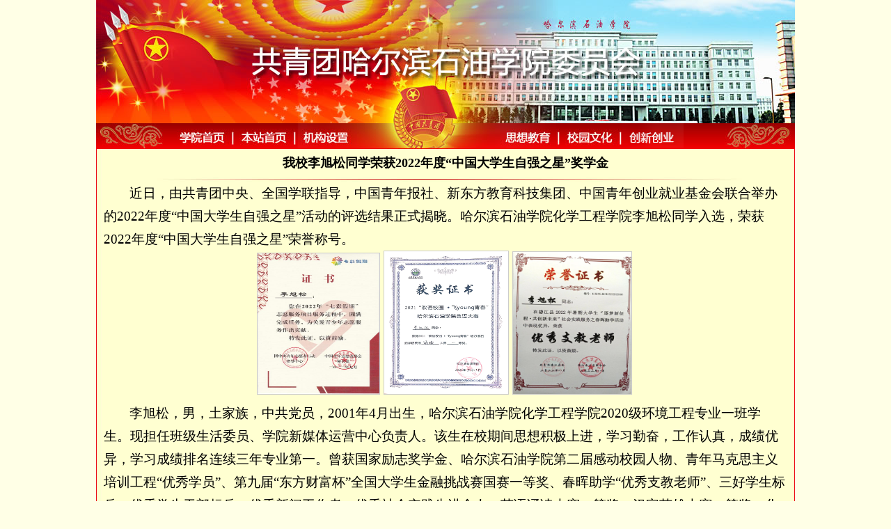

--- FILE ---
content_type: text/html
request_url: https://www.hip.edu.cn/tw/info/1007/2833.htm
body_size: 7632
content:
<!DOCTYPE html PUBLIC "-//W3C//DTD XHTML 1.0 Transitional//EN" "http://www.w3.org/TR/xhtml1/DTD/xhtml1-transitional.dtd">
<html xmlns="http://www.w3.org/1999/xhtml">
<head>
<meta http-equiv="Content-Type" content="text/html; charset=UTF-8" />
<meta http-equiv="X-UA-Compatible" content="IE=EmulateIE8" />
<title>我校李旭松同学荣获2022年度“中国大学生自强之星”奖学金-哈尔滨石油学院团委</title><META Name="keywords" Content="哈尔滨石油学院团委,公告栏" />

<style type="text/css">
<!--
body {
    margin-left: 0px;
    margin-top: 0px;
    margin-right: 0px;
    margin-bottom: 0px;
    background-color: #FFFFE6;}
-->
</style>
<link href="../../dfiles/9775/hrxy/tw/css/hrtw.css" rel="stylesheet" type="text/css" />
<style type="text/css">
<!--
a:link {
    color: #000000;
    text-decoration: none;}
a:visited {
    text-decoration: none;
    color: #000000;}
a:hover {
    text-decoration: none;
    color: #000000;}
a:active {
    text-decoration: none;
    color: #000000;}
.STYLE1 {
    font-size: 18px;
    font-weight: bold;
    font-family: "宋体";}
.STYLE2 {
    font-size: 14px;
    font-family: "宋体";}
-->
.STYLE2 p{text-indent: 2em;}
</style><!--Announced by Visual SiteBuilder 9-->
<link rel="stylesheet" type="text/css" href="../../_sitegray/_sitegray_d.css" />
<script language="javascript" src="../../_sitegray/_sitegray.js"></script>
<!-- CustomerNO:7765626265723230657847545256574703070000 -->
<link rel="stylesheet" type="text/css" href="../../content.vsb.css" />
<script type="text/javascript" src="/system/resource/js/counter.js"></script>
<script type="text/javascript">_jsq_(1007,'/content.jsp',2833,1366548822)</script>
</head>

<body>
<div align="center">
  <table width="1004" border="0" cellpadding="0" cellspacing="0">
    <!--DWLayoutTable-->
    <tr>
      <td width="1004" height="177" valign="top"><table width="100%" border="0" cellpadding="0" cellspacing="0">
        <!--DWLayoutTable-->
        <tr>
          <td width="1004" height="177" valign="top"><!--#begineditable name="头部" action="" layout="" tpltype="" contype="" clone="" viewid="1649" contentviewid="" tagname="头部"-->    <script language="javascript" src="/system/resource/js/dynclicks.js"></script><IMG width="1004" height="177" src="../../dfiles/9775/hrxy/tw/img/hrtw_r1_c1.jpg"> 
<!--#endeditable--></td>
          </tr>
        
        
      </table></td>
    </tr>
    <tr>
      <td height="37" valign="top"><table width="100%" border="0" cellpadding="0" cellspacing="0">
        <!--DWLayoutTable-->
        <tr>
          <td width="100" height="37" valign="top"><table width="100%" border="0" cellpadding="0" cellspacing="0">
            <!--DWLayoutTable-->
            <tr>
              <td width="100" height="37" valign="top"><img src="../../dfiles/9775/hrxy/tw/img/hrtw_r2_c1.jpg" width="100" height="37" /></td>
                </tr>
            
            
            </table></td>
             <!--#begineditable name="网站导航" viewid="1271" tagname="网站导航" action="" layout="" contype="" stylesysid="" template="" tplstyle="" clone="" istemp=""--> <td width="98" valign="top"><table width="100%" border="0" cellpadding="0" cellspacing="0">
              <!--DWLayoutTable-->
              <tr>
                <td width="98" height="37" valign="top"><a href="http://www.hip.edu.cn" target="_blank"><img src="../../dfiles/9775/hrxy/tw/img/hrtw_r2_c2.jpg" width="98" height="37" border="0" /></a></td>
                </tr>
            </table></td>
            <td width="89" valign="top"><table width="100%" border="0" cellpadding="0" cellspacing="0">
              <!--DWLayoutTable-->
              <tr>
                <td width="89" height="37" valign="top"><a href="../../index.htm" target="_blank"><img src="../../dfiles/9775/hrxy/tw/img/hrtw_r2_c3.jpg" width="89" height="37" border="0" /></a></td>
                </tr>
            </table></td>
            <td width="91" valign="top"><table width="100%" border="0" cellpadding="0" cellspacing="0">
              <!--DWLayoutTable-->
              <tr>
                <td width="91" height="37" valign="top"><a href="../../jgsz.htm" target="_blank"><img src="../../dfiles/9775/hrxy/tw/img/hrtw_r2_c4.jpg" width="91" height="37" border="0" /></a></td>
                </tr>
            </table></td>
            <td width="187" valign="top"><table width="100%" border="0" cellpadding="0" cellspacing="0">
              <!--DWLayoutTable-->
              <tr>
                <td width="187" height="37" valign="top"><img src="../../dfiles/9775/hrxy/tw/img/hrtw_r2_c6.jpg" width="187" height="37" /></td>
                </tr>
            </table></td>
            <td width="101" valign="top"><table width="100%" border="0" cellpadding="0" cellspacing="0">
              <!--DWLayoutTable-->
              <tr>
                <td width="101" height="37" valign="top"><a href="../../sxjy.htm" target="_blank"><img src="../../dfiles/9775/hrxy/tw/img/hrtw_r2_c7.jpg" width="101" height="37" border="0" /></a></td>
                </tr>
            </table></td>
            <td width="89" valign="top" style="    position: relative;"><table width="100%" border="0" cellpadding="0" cellspacing="0">
              <!--DWLayoutTable-->
              <tr>
                <td width="89" height="37" valign="top"><a href="../../xywh.htm" target="_blank"><img src="../../dfiles/9775/hrxy/tw/img/hrtw_r2_c9.jpg" width="89" height="37" border="0" /></a></td>
                </tr>
                
                
                
                
                
                

            </table>
            
            
            <table width="100%" border="0" cellpadding="0" cellspacing="0" style="    position: absolute;    left: 100%;    width: 89px;    font-size: 18px;    color: #fff;    top: 0;">
              <!--DWLayoutTable-->
              <tr>
                <td width="89" height="37" valign="top"><a href="../../cxcy.htm" target="_blank"><img src="../../images/cxcy.png" width="89" height="37" border="0" /></a></td>
                </tr>
            </table>
            
            
            
            </td>
<!--#endeditable-->
            <td width="140" valign="top"><table width="100%" border="0" cellpadding="0" cellspacing="0">
              <!--DWLayoutTable-->
              <tr>
                <td width="140" height="37" valign="top"><img src="../../dfiles/9775/hrxy/tw/img/hrtw_r2_c10.jpg" width="140" height="37" /></td>
                </tr>
            </table></td>
            <td width="109" valign="top"><table width="100%" border="0" cellpadding="0" cellspacing="0">
              <!--DWLayoutTable-->
              <tr>
                <td width="109" height="37" valign="top"><img src="../../dfiles/9775/hrxy/tw/img/hrtw_r2_c11.jpg" width="109" height="37" /></td>
              </tr>
            </table>            </td>
        </tr>
        
        
      </table></td>
    </tr>
    <tr>
      <td height="353" valign="top">
 <!--#begineditable name="文章内容" viewid="1285" tagname="文章内容" action="" layout="" contype="" stylesysid="" template="" tplstyle="" clone="" istemp="true"-->
<script language="javascript" src="../../_dwr/interface/NewsvoteDWR.js"></script><script language="javascript" src="../../_dwr/engine.js"></script><script language="javascript" src="/system/resource/js/news/newscontent.js"></script><script type="text/javascript">NewsvoteDWR.getNewsLinkUrl(2833,'1366548822','vsb',newsSkip);function newsSkip(data){if(data != ""){window.location.href = data;}}</script><LINK href="/system/resource/js/photoswipe/3.0.5.1/photoswipe.css" type="text/css" rel="stylesheet"><script language="javascript" src="/system/resource/js/photoswipe/3.0.5.1/klass.min.js"></script><LINK href="/system/resource/style/component/news/content/format4.css" type="text/css" rel="stylesheet"><script language="javascript" src="/system/resource/js/ajax.js"></script><form name="_newscontent_fromname"><script language="javascript" src="/system/resource/js/jquery/jquery-latest.min.js"></script>
     <table width="100%" border="0" cellpadding="0" cellspacing="0" class="morebg">
        <!--DWLayoutTable-->
        <tr>
          <td width="1004" height="40" valign="top">
          <table width="100%" border="0" cellpadding="0" cellspacing="0">
            <!--DWLayoutTable-->
            <tr>
              <td width="1004" height="40" align="center" valign="middle"><span class="STYLE1">我校李旭松同学荣获2022年度“中国大学生自强之星”奖学金</span></td>
                </tr>
          </table></td>
        </tr>
        <tr>
          <td height="7" valign="top">
          <table width="100%" border="0" cellpadding="0" cellspacing="0">
            <!--DWLayoutTable-->
            <tr>
              <td width="1004" height="7" valign="top"><img src="../../dfiles/9775/hrxy/tw/img/hrtw-con.jpg" width="1004" height="7" /></td>
              </tr>
            
          </table></td>
        </tr>
        <tr>
          <td height="306" valign="top">
          <table width="100%" border="0" cellpadding="0" cellspacing="0">
            <!--DWLayoutTable-->
            <tr>
              <td width="11" height="306" valign="top">
              <table width="100%" border="0" cellpadding="0" cellspacing="0">
                <!--DWLayoutTable-->
                <tr>
                  <td width="11" height="306">&nbsp;</td>
                </tr>
              </table>              </td>
              <td width="979" valign="top">
              <table width="100%" border="0" cellpadding="0" cellspacing="0">
                <!--DWLayoutTable-->
                <tr>
                  <td width="979" height="306" align="left" valign="top">

<div id="vsb_content_4"><p class="vsbcontent_start">近日，由共青团中央、全国学联指导，中国青年报社、新东方教育科技集团、中国青年创业就业基金会联合举办的2022年度“中国大学生自强之星”活动的评选结果正式揭晓。哈尔滨石油学院化学工程学院李旭松同学入选，荣获2022年度“中国大学生自强之星”荣誉称号。</p>
<p class="vsbcontent_img">
 <img src="/__local/F/E5/C8/0E45AB7610495D17676A424D588_FB7C094B_DC50.jpg" width="175" height="202" vsbhref="vurl" vurl="/_vsl/FE5C80E45AB7610495D17676A424D588/FB7C094B/DC50" vheight=" 202px" vwidth=" 175px" orisrc="/__local/1/D6/1E/B4DD6C9C61E3E13C3B765C70D4C_3E1FBF5E_30F619.jpg" class="img_vsb_content" style="width: 175px;height: 202px"> 
 <img src="/__local/8/88/9A/404283CCEAEEE6C848C81759B5A_C392FE7C_294F4.jpg" width="178" height="205" vsbhref="vurl" vurl="/_vsl/8889A404283CCEAEEE6C848C81759B5A/C392FE7C/294F4" vheight=" 205px" vwidth=" 178px" orisrc="/__local/8/88/9A/404283CCEAEEE6C848C81759B5A_C392FE7C_294F4.jpg" class="img_vsb_content" style="width: 178px;height: 205px"> 
 <img src="/__local/7/9D/27/9122F5FEB8B83B54AE5E7EE2831_84533710_94240.jpg" width="170" height="204" vsbhref="vurl" vurl="/_vsl/79D279122F5FEB8B83B54AE5E7EE2831/84533710/94240" vheight=" 204px" vwidth=" 170px" orisrc="/__local/7/9D/27/9122F5FEB8B83B54AE5E7EE2831_84533710_94240.jpg" class="img_vsb_content" style="width: 170px;height: 204px"></p>
<p>李旭松，男，土家族，中共党员，2001年4月出生，哈尔滨石油学院化学工程学院2020级环境工程专业一班学生。现担任班级生活委员、学院新媒体运营中心负责人。该生在校期间思想积极上进，学习勤奋，工作认真，成绩优异，学习成绩排名连续三年专业第一。曾获国家励志奖学金、哈尔滨石油学院第二届感动校园人物、青年马克思主义培训工程“优秀学员”、第九届“东方财富杯”全国大学生金融挑战赛国赛一等奖、春晖助学“优秀支教老师”、三好学生标兵、优秀学生干部标兵、优秀新闻工作者、优秀社会实践先进个人、英语诵读大赛一等奖、汉字英雄大赛一等奖、化学知识竞赛一等奖等荣誉20余项。</p>
<p class="vsbcontent_img">
 <img src="/__local/8/79/2B/3872A3646B46E739E5EE016843A_1C587BB0_11D93.jpg" width="424" height="288" border="0" vspace="0" hspace="0" title="" alt="" vsbhref="vurl" vurl="/_vsl/8792B3872A3646B46E739E5EE016843A/1C587BB0/11D93" vheight=" 288px" vwidth=" 424px" orisrc="/__local/8/FD/CE/7C04C9F1536DB285A32D7122656_273C7E06_308FD.jpg" class="img_vsb_content" style="width: 424px;height: 288px"> 
 <img src="/__local/2/5C/1B/2E96975468C98A0C12A881E6352_94A23BAF_1DB11.png" width="424" height="288" border="0" vspace="0" hspace="0" title="" alt="" vsbhref="vurl" vurl="/_vsl/25C1B2E96975468C98A0C12A881E6352/94A23BAF/1DB11" vheight=" 288px" vwidth=" 424px" orisrc="/__local/E/53/7A/860BFE50B2CA703AE399A65B781_A10DD8AC_201A53.png" class="img_vsb_content" style="width: 424px;height: 288px"></p>
<p class="vsbcontent_img">
 <img src="/__local/4/CC/CD/19947CE3806D048C3271819378D_B508B341_1A9DC.jpg" width="424" height="288" vsbhref="vurl" vurl="/_vsl/4CCCD19947CE3806D048C3271819378D/B508B341/1A9DC" vheight=" 288px" vwidth=" 424px" orisrc="/__local/C/0D/E8/E014AC100C543E3761095A4DB4C_775F6DA0_9857D.jpg" class="img_vsb_content" style="width: 424px;height: 288px"></p>
<p class="vsbcontent_img">
 <img src="/__local/D/13/24/10AC6BC13D1E7DBAB8BCBF8BB25_254E9A34_6FF7F.jpg" width="424" height="288" border="0" vspace="0" hspace="0" title="" alt="" vsbhref="vurl" vurl="/_vsl/D132410AC6BC13D1E7DBAB8BCBF8BB25/254E9A34/6FF7F" vheight=" 288px" vwidth=" 424px" orisrc="/__local/D/13/24/10AC6BC13D1E7DBAB8BCBF8BB25_254E9A34_6FF7F.jpg" class="img_vsb_content" style="width: 424px;height: 288px"> 
 <img src="/__local/E/DF/C6/04FD1AAFF73C06F3F084B344C18_718F52CF_6F07B.jpg" width="424" alt="6F07B" height="288" border="0" vspace="0" hspace="0" title="6F07B" vsbhref="vurl" vurl="/_vsl/EDFC604FD1AAFF73C06F3F084B344C18/718F52CF/6F07B" vheight=" 288px" vwidth=" 424px" orisrc="/__local/E/DF/C6/04FD1AAFF73C06F3F084B344C18_718F52CF_6F07B.jpg" class="img_vsb_content" style="width: 424px;height: 288px"></p>
<p style="text-align: center;">入校后积极向党组织靠拢，提交了入党申请书，于2022年成为一名光荣的中共预备党员。生活中他坚持用习近平新时代中国特色社会主义思想武装头脑、学习习近平总书记系列重要讲话精神指导实践，主动适应新时代新阶段新要求，政治理论学习热情高，以合格党员标准和青年学生的昂扬姿态投身理论提升、专业学习、志愿服务、服务社会的方方面面。提升思想，在理论学习中坚定信念，他参加了“青马工程培训班”顺利结业并取得优秀学员称号。疫情期间，他以身作则，带头落实学校疫情防控各项要求，主动申请成为志愿者为班级同学购买物资。他组织开展各类特色帮扶活动，以学业帮扶为突破口为班级同学辅导作业，高质量完成老师交代的任务，投身志愿服务和学院建设，以实际行动践行入党誓词。 
 <img src="/__local/3/39/50/B99755EE2CA20DB6320A7C67347_C85B6662_1E378.jpg" width="424" height="288" border="0" vspace="0" hspace="0" title="" alt="" vsbhref="vurl" vurl="/_vsl/33950B99755EE2CA20DB6320A7C67347/C85B6662/1E378" vheight=" 288px" vwidth=" 424px" orisrc="/__local/0/BD/24/42A0D4EE70D7D1E6294CF58D4A5_2EB20C66_14D438.jpg" class="img_vsb_content" style="font-size: 14pt; text-align: center; text-indent: 0px; width: 424px; height: 288px;"> 
 <img src="/__local/2/65/28/F487D7ED02D02E7F547B7C27C9C_7DCA5C2C_EAEF.jpg" width="424" height="288" border="0" vspace="0" hspace="0" title="" alt="" vsbhref="vurl" vurl="/_vsl/26528F487D7ED02D02E7F547B7C27C9C/7DCA5C2C/EAEF" vheight=" 288px" vwidth=" 424px" orisrc="/__local/6/1A/48/CA6805954D200548CB906A7D703_9FC853FC_4C8E7C.jpg" class="img_vsb_content" style="font-size: 14pt; text-align: center; text-indent: 0px; width: 424px; height: 288px;"></p>
<p>他为理想而努力，不断强化自身专业能力，增强学习的主动性。在专业课学习方面，他虚心向老师、同学请教，注重理解，采用记忆，联想，阅读，积累的学习方法，同时一直保持着做笔记的习惯，将很多问题写在纸上或者不断重复，逐渐理解掌握。大学期间，学习成绩排名连续三年专业第一，第二课堂成绩、思想道德考核成绩均名列前茅。在专业课程学习之余，他还积极参加省、市、地区及学校组织的各种技能竞赛、志愿服务。英语口语不标准，每天五点起床练习，过度练习甚至导致喉咙发炎。化学知识竞赛专业知识不会，他就白天泡在实验室，晚上熬夜通宵查资料，细致地比对实验数据，将自己遇到的困难向老师请教，将所学用于实践。勤奋努力，终得圆满，他多次作为项目带头人参与比赛，并取得优异的成绩.</p>
<p class="vsbcontent_img">
 <img src="/__local/B/2B/96/2F1AD46E5F763FD1E0DF4936E53_22430001_18042.jpg" width="424" height="288" border="0" vspace="0" hspace="0" title="" alt="" vsbhref="vurl" vurl="/_vsl/B2B962F1AD46E5F763FD1E0DF4936E53/22430001/18042" vheight=" 288px" vwidth=" 424px" orisrc="/__local/C/1F/EC/DED2B78E4F5704B2C20BCEC64B9_5BBAE8A1_10EFC7.jpg" class="img_vsb_content" style="width: 424px;height: 288px"> 
 <img src="/__local/C/0A/C5/52012AF361E31F6EA3B9A3867E6_23643E6C_1C923.png" width="424" height="288" border="0" vspace="0" hspace="0" title="" alt="" vsbhref="vurl" vurl="/_vsl/C0AC552012AF361E31F6EA3B9A3867E6/23643E6C/1C923" vheight=" 288px" vwidth=" 424px" orisrc="/__local/8/98/F1/ABEFBA3645A2B3740FA5812FD96_66AC9385_3EDC90.png" class="img_vsb_content" style="width: 424px;height: 288px"></p>
<p>担任班级生活委员期间，工作态度认真，他多次协助开展班级团日活动，加强了团支部建设，丰富了班级文化，提升了班级凝聚力，经考核所在班级获得“三好班级”、“优秀团支部”称号。在学生工作方面，他参与学院各类学生活动的策划，协助老师管理新媒体运营中心日常工作。负责的热点活动单篇阅读量达1000余人，累计参与发布新闻300余条、活动拍照100余次、3期院刊设计出版、11期院报审核工作，努力做好学院的宣传工作。</p>
<p>在寒暑假期间，他通过社会调研、志愿服务、政策宣传等方式开展社会实践，体会社会的变革，感受信仰的力量，更加深刻地认识到了作为新时代新青年的责任与担当。他热心公益，积极参加志愿服务，不管是“多彩乡村，情系故里”的三下乡社会实践活动，还是世界读书日为贫困地区孩子举行的募捐活动，抑或是清洁校园的环保行动、雷锋日的志愿服务。大学期间，累计志愿服务时长600余小时，帮扶300余名留守儿童，连续两年均被评为优秀支教老师，所带领的团队获“春晖助学”优秀志愿服务团队称号。</p>
<p class="vsbcontent_img">
 <img src="/__local/2/74/BD/4541271ECD6881BBEC8620ED7BC_B0C2F4B5_28918.jpg" width="424" height="290" border="0" vspace="0" hspace="0" title="" alt="" vsbhref="vurl" vurl="/_vsl/274BD4541271ECD6881BBEC8620ED7BC/B0C2F4B5/28918" vheight=" 290px" vwidth=" 424px" orisrc="/__local/1/6C/14/9AA7E981336B9E72A1348A791F3_E58FDF5E_3EFEB4.jpg" class="img_vsb_content" style="width: 424px;height: 290px"> 
 <img src="/__local/0/2B/71/D64551F85F4F5F3D23AB1647768_93F4FB9F_2F9BE.jpg" width="424" height="288" border="0" vspace="0" hspace="0" title="" alt="" vsbhref="vurl" vurl="/_vsl/02B71D64551F85F4F5F3D23AB1647768/93F4FB9F/2F9BE" vheight=" 288px" vwidth=" 424px" orisrc="/__local/A/A8/68/D3116B77A748CC768E410D75F17_A5D4CA78_5DD6FB.jpg" class="img_vsb_content" style="width: 424px;height: 288px"></p>
<p>他曾连续两年报名参加贵州省德江县大学生联合会“春晖助学”支教团，赴条件艰苦的贵州省德江县龙泉乡、荆角乡、煎茶镇等地开展春晖助学支教及志愿服务活动。整个支教过程十分艰苦，支教缺少老师，他就一人担任多学科，一天下来嗓子嘶哑，往往是含着药又继续前往下一堂课教学。支教地区的生活条件非常艰苦，冬天零下几度的天气只能睡在没有火炉的房间，睡在硬板床上盖着单薄棉被，由于支教期间任务繁重，团队大多是在寂静的夜晚中完成晚餐，长期饮食不规律导致他患上了胃病。夏天，由于农村植被茂密，常有蛇虫出没，为了学生路途的安全，他每天要步行4公里护送学生回家，太阳炙烤着大地，连空气也是热烘烘的，人一动就汗流浃背，衣服往往是浸泡在汗水中的，被太阳晒干，又被汗水打湿，不断往复循环，此外路途中时常被昆虫叮咬，疼痛难忍。尽管困难重重，但他没有想过放弃，依旧坚持支教。他用自己的方式为乡村教育，为家乡发展，贡献自己的一份力量。</p>
<p class="vsbcontent_img">
 <img src="/__local/6/D4/16/FE225D3EDBB940609BEDB1F9420_6ADAFD3C_1FB9A.jpg" width="300" height="200" border="0" vspace="0" hspace="0" title="" alt="" vsbhref="vurl" vurl="/_vsl/6D416FE225D3EDBB940609BEDB1F9420/6ADAFD3C/1FB9A" vheight=" 200px" vwidth=" 300px" orisrc="/__local/C/45/21/B60533989C33DAA0E151CD5C140_EF1CF2D7_4394ED.jpg" class="img_vsb_content" style="width: 300px;height: 200px"> 
 <img src="/__local/0/07/F9/CE412C4BD862C459C445C228E6C_0387719B_18E42.jpg" width="300" height="200" border="0" vspace="0" hspace="0" title="" alt="" vsbhref="vurl" vurl="/_vsl/007F9CE412C4BD862C459C445C228E6C/0387719B/18E42" vheight=" 200px" vwidth=" 300px" orisrc="/__local/4/59/AA/505F4D55484DB5341A8FADFE69A_073918BD_3BA8B3.jpg" class="img_vsb_content" style="font-size: 14pt; width: 300px; height: 200px;"> 
 <img src="/__local/F/52/F4/97E99D89E295A677C13ADA1E0F9_CA0716BC_197BA.jpg" width="300" height="200" border="0" vspace="0" hspace="0" title="" alt="" vsbhref="vurl" vurl="/_vsl/F52F497E99D89E295A677C13ADA1E0F9/CA0716BC/197BA" vheight=" 200px" vwidth=" 300px" orisrc="/__local/8/EB/E0/589634D715702CAAA4ADEFACBE0_DDE818A5_3059C9.jpg" class="img_vsb_content" style="font-size: 14pt; width: 300px; height: 200px;"></p>
<p class="vsbcontent_end">用奋斗致敬自己的青春岁月，他始终相信，自己所有努力的时光，所有经历的成功或挫折，都是一步步向一名合格的新时代青年靠近，用自己平凡的力量，真正为那些需要帮助的人，去创造一些不平凡的希望，让青春在全面建设社会主义现代化国家的火热实践中绽放绚丽之花。这就是他，一个满怀热情的、充满朝气的、积极上进的化工青年。相信他在接下来的学习生活中，定会继续坚定理想信念，向着新的目标启航。</p></div>
 </td>
                </tr>
              </table>
              </td>
              <td width="14" valign="top">
              <table width="100%" border="0" cellpadding="0" cellspacing="0">
                <!--DWLayoutTable-->
                <tr>
                  <td width="14" height="306">&nbsp;</td>
                </tr>
              </table>              </td>
            </tr>
          </table>
          </td>
        </tr>
        
        
        
        
        
      </table> </form><!--#endeditable-->     </td>
    </tr>
    <tr>
      <td height="110" valign="top"><table width="100%" border="0" cellpadding="0" cellspacing="0">
        <!--DWLayoutTable-->
        <tr>
          <td width="1004" height="110" valign="top"><!--#begineditable name="版权" action="" layout="" tpltype="" contype="" clone="" viewid="1647" contentviewid="" tagname="版权"--><!-- 版权内容请在本组件"内容配置-版权"处填写 -->
<p><img src="/__local/9/12/24/E1D4EE87164329D0730AEFCB278_918D50FD_6A9D.jpg?e=.jpg" /></p><!--#endeditable--></td>
          </tr>
        
      </table></td>
    </tr>
  </table>
</div>
</body>
</html>
 
 


--- FILE ---
content_type: text/css
request_url: https://www.hip.edu.cn/tw/dfiles/9775/hrxy/tw/css/hrtw.css
body_size: 215
content:

* {
    margin: 0;
    padding: 0;
}

.tp {
	background-image: url(../img/hrtw_r3_c1.jpg);}
.zxdt {
	background-image: url(../img/hrtw_r4_c5.jpg);}
.ggl {
	background-image: url(../img/hrtw_r4_c8.jpg);}
.jcfc {
	background-image: url(../img/hrtw_r8_c1.jpg);}
.shsj {
	background-image: url(../img/hrtw_r8_c6.jpg);}
.gzzd {
	background-image: url(../img/hrtw_r14_c6.jpg);}
.wstx {
	background-image: url(../img/hrtw_r14_c1.jpg);}
.zxtw {
	background-image: url(../img/hrtw_r22_c1.jpg);}
.yqlj {
	background-image: url(../img/hrtw_r27_c1.jpg);}
.wxts {
	background-image: url(../img/hrtw_r7_c10.jpg);}
.xxph {
	background-image: url(../img/hrtw_r25_c10.jpg);}
.more {
	background-image: url(../img/hrtw-more_r1_c1.jpg);}
.morebg {
	background-image: url(../img/hrtw-more_r2_c1.jpg);}